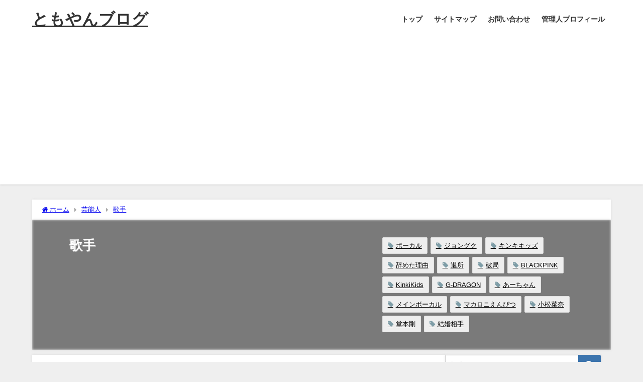

--- FILE ---
content_type: text/html; charset=UTF-8
request_url: https://tomoya-blog.com/category/entertainer/singer/page/2/
body_size: 14324
content:
<!DOCTYPE html>
<html lang="ja">
<head>
<meta charset="utf-8">
<meta http-equiv="X-UA-Compatible" content="IE=edge">
<meta name="viewport" content="width=device-width, initial-scale=1" />
<title>歌手(ページ2) | ともやんブログ</title>
<meta name="description" content="">
<link rel="canonical" href="https://tomoya-blog.com/category/entertainer/singer/">
<link rel="shortcut icon" href="">
<!--[if IE]>
		<link rel="shortcut icon" href="">
<![endif]-->
<link rel="apple-touch-icon" href="" />
<meta name='robots' content='max-image-preview, noindex' />

<!-- Google Tag Manager for WordPress by gtm4wp.com -->
<script data-cfasync="false" data-pagespeed-no-defer>
	var gtm4wp_datalayer_name = "dataLayer";
	var dataLayer = dataLayer || [];
</script>
<!-- End Google Tag Manager for WordPress by gtm4wp.com --><link rel='dns-prefetch' href='//cdnjs.cloudflare.com' />
<link rel="alternate" type="application/rss+xml" title="ともやんブログ &raquo; フィード" href="https://tomoya-blog.com/feed/" />
<link rel="alternate" type="application/rss+xml" title="ともやんブログ &raquo; コメントフィード" href="https://tomoya-blog.com/comments/feed/" />
<link rel="alternate" type="application/rss+xml" title="ともやんブログ &raquo; 歌手 カテゴリーのフィード" href="https://tomoya-blog.com/category/entertainer/singer/feed/" />
<link rel='stylesheet'  href='https://tomoya-blog.com/wp-includes/css/dist/block-library/style.min.css?ver=6.2.8&#038;theme=6.1.21'  media='all'>
<style id='global-styles-inline-css' type='text/css'>
body{--wp--preset--color--black: #000000;--wp--preset--color--cyan-bluish-gray: #abb8c3;--wp--preset--color--white: #ffffff;--wp--preset--color--pale-pink: #f78da7;--wp--preset--color--vivid-red: #cf2e2e;--wp--preset--color--luminous-vivid-orange: #ff6900;--wp--preset--color--luminous-vivid-amber: #fcb900;--wp--preset--color--light-green-cyan: #7bdcb5;--wp--preset--color--vivid-green-cyan: #00d084;--wp--preset--color--pale-cyan-blue: #8ed1fc;--wp--preset--color--vivid-cyan-blue: #0693e3;--wp--preset--color--vivid-purple: #9b51e0;--wp--preset--color--light-blue: #70b8f1;--wp--preset--color--light-red: #ff8178;--wp--preset--color--light-green: #2ac113;--wp--preset--color--light-yellow: #ffe822;--wp--preset--color--light-orange: #ffa30d;--wp--preset--color--blue: #00f;--wp--preset--color--red: #f00;--wp--preset--color--purple: #674970;--wp--preset--color--gray: #ccc;--wp--preset--gradient--vivid-cyan-blue-to-vivid-purple: linear-gradient(135deg,rgba(6,147,227,1) 0%,rgb(155,81,224) 100%);--wp--preset--gradient--light-green-cyan-to-vivid-green-cyan: linear-gradient(135deg,rgb(122,220,180) 0%,rgb(0,208,130) 100%);--wp--preset--gradient--luminous-vivid-amber-to-luminous-vivid-orange: linear-gradient(135deg,rgba(252,185,0,1) 0%,rgba(255,105,0,1) 100%);--wp--preset--gradient--luminous-vivid-orange-to-vivid-red: linear-gradient(135deg,rgba(255,105,0,1) 0%,rgb(207,46,46) 100%);--wp--preset--gradient--very-light-gray-to-cyan-bluish-gray: linear-gradient(135deg,rgb(238,238,238) 0%,rgb(169,184,195) 100%);--wp--preset--gradient--cool-to-warm-spectrum: linear-gradient(135deg,rgb(74,234,220) 0%,rgb(151,120,209) 20%,rgb(207,42,186) 40%,rgb(238,44,130) 60%,rgb(251,105,98) 80%,rgb(254,248,76) 100%);--wp--preset--gradient--blush-light-purple: linear-gradient(135deg,rgb(255,206,236) 0%,rgb(152,150,240) 100%);--wp--preset--gradient--blush-bordeaux: linear-gradient(135deg,rgb(254,205,165) 0%,rgb(254,45,45) 50%,rgb(107,0,62) 100%);--wp--preset--gradient--luminous-dusk: linear-gradient(135deg,rgb(255,203,112) 0%,rgb(199,81,192) 50%,rgb(65,88,208) 100%);--wp--preset--gradient--pale-ocean: linear-gradient(135deg,rgb(255,245,203) 0%,rgb(182,227,212) 50%,rgb(51,167,181) 100%);--wp--preset--gradient--electric-grass: linear-gradient(135deg,rgb(202,248,128) 0%,rgb(113,206,126) 100%);--wp--preset--gradient--midnight: linear-gradient(135deg,rgb(2,3,129) 0%,rgb(40,116,252) 100%);--wp--preset--duotone--dark-grayscale: url('#wp-duotone-dark-grayscale');--wp--preset--duotone--grayscale: url('#wp-duotone-grayscale');--wp--preset--duotone--purple-yellow: url('#wp-duotone-purple-yellow');--wp--preset--duotone--blue-red: url('#wp-duotone-blue-red');--wp--preset--duotone--midnight: url('#wp-duotone-midnight');--wp--preset--duotone--magenta-yellow: url('#wp-duotone-magenta-yellow');--wp--preset--duotone--purple-green: url('#wp-duotone-purple-green');--wp--preset--duotone--blue-orange: url('#wp-duotone-blue-orange');--wp--preset--font-size--small: .8em;--wp--preset--font-size--medium: 1em;--wp--preset--font-size--large: 1.2em;--wp--preset--font-size--x-large: 42px;--wp--preset--font-size--xlarge: 1.5em;--wp--preset--font-size--xxlarge: 2em;--wp--preset--spacing--20: 0.44rem;--wp--preset--spacing--30: 0.67rem;--wp--preset--spacing--40: 1rem;--wp--preset--spacing--50: 1.5rem;--wp--preset--spacing--60: 2.25rem;--wp--preset--spacing--70: 3.38rem;--wp--preset--spacing--80: 5.06rem;--wp--preset--shadow--natural: 6px 6px 9px rgba(0, 0, 0, 0.2);--wp--preset--shadow--deep: 12px 12px 50px rgba(0, 0, 0, 0.4);--wp--preset--shadow--sharp: 6px 6px 0px rgba(0, 0, 0, 0.2);--wp--preset--shadow--outlined: 6px 6px 0px -3px rgba(255, 255, 255, 1), 6px 6px rgba(0, 0, 0, 1);--wp--preset--shadow--crisp: 6px 6px 0px rgba(0, 0, 0, 1);--wp--custom--spacing--small: max(1.25rem, 5vw);--wp--custom--spacing--medium: clamp(2rem, 8vw, calc(4 * var(--wp--style--block-gap)));--wp--custom--spacing--large: clamp(4rem, 10vw, 8rem);--wp--custom--spacing--outer: var(--wp--custom--spacing--small, 1.25rem);--wp--custom--typography--font-size--huge: clamp(2.25rem, 4vw, 2.75rem);--wp--custom--typography--font-size--gigantic: clamp(2.75rem, 6vw, 3.25rem);--wp--custom--typography--font-size--colossal: clamp(3.25rem, 8vw, 6.25rem);--wp--custom--typography--line-height--tiny: 1.15;--wp--custom--typography--line-height--small: 1.2;--wp--custom--typography--line-height--medium: 1.4;--wp--custom--typography--line-height--normal: 1.6;}body { margin: 0;--wp--style--global--content-size: 769px;--wp--style--global--wide-size: 1240px; }.wp-site-blocks > .alignleft { float: left; margin-right: 2em; }.wp-site-blocks > .alignright { float: right; margin-left: 2em; }.wp-site-blocks > .aligncenter { justify-content: center; margin-left: auto; margin-right: auto; }.wp-site-blocks > * { margin-block-start: 0; margin-block-end: 0; }.wp-site-blocks > * + * { margin-block-start: 1.5em; }body { --wp--style--block-gap: 1.5em; }body .is-layout-flow > *{margin-block-start: 0;margin-block-end: 0;}body .is-layout-flow > * + *{margin-block-start: 1.5em;margin-block-end: 0;}body .is-layout-constrained > *{margin-block-start: 0;margin-block-end: 0;}body .is-layout-constrained > * + *{margin-block-start: 1.5em;margin-block-end: 0;}body .is-layout-flex{gap: 1.5em;}body .is-layout-flow > .alignleft{float: left;margin-inline-start: 0;margin-inline-end: 2em;}body .is-layout-flow > .alignright{float: right;margin-inline-start: 2em;margin-inline-end: 0;}body .is-layout-flow > .aligncenter{margin-left: auto !important;margin-right: auto !important;}body .is-layout-constrained > .alignleft{float: left;margin-inline-start: 0;margin-inline-end: 2em;}body .is-layout-constrained > .alignright{float: right;margin-inline-start: 2em;margin-inline-end: 0;}body .is-layout-constrained > .aligncenter{margin-left: auto !important;margin-right: auto !important;}body .is-layout-constrained > :where(:not(.alignleft):not(.alignright):not(.alignfull)){max-width: var(--wp--style--global--content-size);margin-left: auto !important;margin-right: auto !important;}body .is-layout-constrained > .alignwide{max-width: var(--wp--style--global--wide-size);}body .is-layout-flex{display: flex;}body .is-layout-flex{flex-wrap: wrap;align-items: center;}body .is-layout-flex > *{margin: 0;}body{padding-top: 0px;padding-right: 0px;padding-bottom: 0px;padding-left: 0px;}.wp-element-button, .wp-block-button__link{background-color: #32373c;border-width: 0;color: #fff;font-family: inherit;font-size: inherit;line-height: inherit;padding: calc(0.667em + 2px) calc(1.333em + 2px);text-decoration: none;}.has-black-color{color: var(--wp--preset--color--black) !important;}.has-cyan-bluish-gray-color{color: var(--wp--preset--color--cyan-bluish-gray) !important;}.has-white-color{color: var(--wp--preset--color--white) !important;}.has-pale-pink-color{color: var(--wp--preset--color--pale-pink) !important;}.has-vivid-red-color{color: var(--wp--preset--color--vivid-red) !important;}.has-luminous-vivid-orange-color{color: var(--wp--preset--color--luminous-vivid-orange) !important;}.has-luminous-vivid-amber-color{color: var(--wp--preset--color--luminous-vivid-amber) !important;}.has-light-green-cyan-color{color: var(--wp--preset--color--light-green-cyan) !important;}.has-vivid-green-cyan-color{color: var(--wp--preset--color--vivid-green-cyan) !important;}.has-pale-cyan-blue-color{color: var(--wp--preset--color--pale-cyan-blue) !important;}.has-vivid-cyan-blue-color{color: var(--wp--preset--color--vivid-cyan-blue) !important;}.has-vivid-purple-color{color: var(--wp--preset--color--vivid-purple) !important;}.has-light-blue-color{color: var(--wp--preset--color--light-blue) !important;}.has-light-red-color{color: var(--wp--preset--color--light-red) !important;}.has-light-green-color{color: var(--wp--preset--color--light-green) !important;}.has-light-yellow-color{color: var(--wp--preset--color--light-yellow) !important;}.has-light-orange-color{color: var(--wp--preset--color--light-orange) !important;}.has-blue-color{color: var(--wp--preset--color--blue) !important;}.has-red-color{color: var(--wp--preset--color--red) !important;}.has-purple-color{color: var(--wp--preset--color--purple) !important;}.has-gray-color{color: var(--wp--preset--color--gray) !important;}.has-black-background-color{background-color: var(--wp--preset--color--black) !important;}.has-cyan-bluish-gray-background-color{background-color: var(--wp--preset--color--cyan-bluish-gray) !important;}.has-white-background-color{background-color: var(--wp--preset--color--white) !important;}.has-pale-pink-background-color{background-color: var(--wp--preset--color--pale-pink) !important;}.has-vivid-red-background-color{background-color: var(--wp--preset--color--vivid-red) !important;}.has-luminous-vivid-orange-background-color{background-color: var(--wp--preset--color--luminous-vivid-orange) !important;}.has-luminous-vivid-amber-background-color{background-color: var(--wp--preset--color--luminous-vivid-amber) !important;}.has-light-green-cyan-background-color{background-color: var(--wp--preset--color--light-green-cyan) !important;}.has-vivid-green-cyan-background-color{background-color: var(--wp--preset--color--vivid-green-cyan) !important;}.has-pale-cyan-blue-background-color{background-color: var(--wp--preset--color--pale-cyan-blue) !important;}.has-vivid-cyan-blue-background-color{background-color: var(--wp--preset--color--vivid-cyan-blue) !important;}.has-vivid-purple-background-color{background-color: var(--wp--preset--color--vivid-purple) !important;}.has-light-blue-background-color{background-color: var(--wp--preset--color--light-blue) !important;}.has-light-red-background-color{background-color: var(--wp--preset--color--light-red) !important;}.has-light-green-background-color{background-color: var(--wp--preset--color--light-green) !important;}.has-light-yellow-background-color{background-color: var(--wp--preset--color--light-yellow) !important;}.has-light-orange-background-color{background-color: var(--wp--preset--color--light-orange) !important;}.has-blue-background-color{background-color: var(--wp--preset--color--blue) !important;}.has-red-background-color{background-color: var(--wp--preset--color--red) !important;}.has-purple-background-color{background-color: var(--wp--preset--color--purple) !important;}.has-gray-background-color{background-color: var(--wp--preset--color--gray) !important;}.has-black-border-color{border-color: var(--wp--preset--color--black) !important;}.has-cyan-bluish-gray-border-color{border-color: var(--wp--preset--color--cyan-bluish-gray) !important;}.has-white-border-color{border-color: var(--wp--preset--color--white) !important;}.has-pale-pink-border-color{border-color: var(--wp--preset--color--pale-pink) !important;}.has-vivid-red-border-color{border-color: var(--wp--preset--color--vivid-red) !important;}.has-luminous-vivid-orange-border-color{border-color: var(--wp--preset--color--luminous-vivid-orange) !important;}.has-luminous-vivid-amber-border-color{border-color: var(--wp--preset--color--luminous-vivid-amber) !important;}.has-light-green-cyan-border-color{border-color: var(--wp--preset--color--light-green-cyan) !important;}.has-vivid-green-cyan-border-color{border-color: var(--wp--preset--color--vivid-green-cyan) !important;}.has-pale-cyan-blue-border-color{border-color: var(--wp--preset--color--pale-cyan-blue) !important;}.has-vivid-cyan-blue-border-color{border-color: var(--wp--preset--color--vivid-cyan-blue) !important;}.has-vivid-purple-border-color{border-color: var(--wp--preset--color--vivid-purple) !important;}.has-light-blue-border-color{border-color: var(--wp--preset--color--light-blue) !important;}.has-light-red-border-color{border-color: var(--wp--preset--color--light-red) !important;}.has-light-green-border-color{border-color: var(--wp--preset--color--light-green) !important;}.has-light-yellow-border-color{border-color: var(--wp--preset--color--light-yellow) !important;}.has-light-orange-border-color{border-color: var(--wp--preset--color--light-orange) !important;}.has-blue-border-color{border-color: var(--wp--preset--color--blue) !important;}.has-red-border-color{border-color: var(--wp--preset--color--red) !important;}.has-purple-border-color{border-color: var(--wp--preset--color--purple) !important;}.has-gray-border-color{border-color: var(--wp--preset--color--gray) !important;}.has-vivid-cyan-blue-to-vivid-purple-gradient-background{background: var(--wp--preset--gradient--vivid-cyan-blue-to-vivid-purple) !important;}.has-light-green-cyan-to-vivid-green-cyan-gradient-background{background: var(--wp--preset--gradient--light-green-cyan-to-vivid-green-cyan) !important;}.has-luminous-vivid-amber-to-luminous-vivid-orange-gradient-background{background: var(--wp--preset--gradient--luminous-vivid-amber-to-luminous-vivid-orange) !important;}.has-luminous-vivid-orange-to-vivid-red-gradient-background{background: var(--wp--preset--gradient--luminous-vivid-orange-to-vivid-red) !important;}.has-very-light-gray-to-cyan-bluish-gray-gradient-background{background: var(--wp--preset--gradient--very-light-gray-to-cyan-bluish-gray) !important;}.has-cool-to-warm-spectrum-gradient-background{background: var(--wp--preset--gradient--cool-to-warm-spectrum) !important;}.has-blush-light-purple-gradient-background{background: var(--wp--preset--gradient--blush-light-purple) !important;}.has-blush-bordeaux-gradient-background{background: var(--wp--preset--gradient--blush-bordeaux) !important;}.has-luminous-dusk-gradient-background{background: var(--wp--preset--gradient--luminous-dusk) !important;}.has-pale-ocean-gradient-background{background: var(--wp--preset--gradient--pale-ocean) !important;}.has-electric-grass-gradient-background{background: var(--wp--preset--gradient--electric-grass) !important;}.has-midnight-gradient-background{background: var(--wp--preset--gradient--midnight) !important;}.has-small-font-size{font-size: var(--wp--preset--font-size--small) !important;}.has-medium-font-size{font-size: var(--wp--preset--font-size--medium) !important;}.has-large-font-size{font-size: var(--wp--preset--font-size--large) !important;}.has-x-large-font-size{font-size: var(--wp--preset--font-size--x-large) !important;}.has-xlarge-font-size{font-size: var(--wp--preset--font-size--xlarge) !important;}.has-xxlarge-font-size{font-size: var(--wp--preset--font-size--xxlarge) !important;}
.wp-block-navigation a:where(:not(.wp-element-button)){color: inherit;}
.wp-block-pullquote{font-size: 1.5em;line-height: 1.6;}
.wp-block-group.is-layout-flow > *{margin-block-start: 0;margin-block-end: 0;}.wp-block-group.is-layout-flow > * + *{margin-block-start: 0;margin-block-end: 0;}.wp-block-group.is-layout-constrained > *{margin-block-start: 0;margin-block-end: 0;}.wp-block-group.is-layout-constrained > * + *{margin-block-start: 0;margin-block-end: 0;}.wp-block-group.is-layout-flex{gap: 0;}
</style>
<link rel='stylesheet'  href='https://tomoya-blog.com/wp-content/plugins/contact-form-7/includes/css/styles.css?ver=5.8.7&#038;theme=6.1.21'  media='all'>
<link rel='stylesheet'  href='https://tomoya-blog.com/wp-content/plugins/wp-content-copy-protection/assets/css/style.min.css?ver=1690452621&#038;theme=6.1.21'  media='all'>
<link rel='stylesheet'  href='https://tomoya-blog.com/wp-content/plugins/easy-table-of-contents/assets/css/screen.min.css?ver=2.0.80&#038;theme=6.1.21'  media='all'>
<style id='ez-toc-inline-css' type='text/css'>
div#ez-toc-container .ez-toc-title {font-size: 120%;}div#ez-toc-container .ez-toc-title {font-weight: 500;}div#ez-toc-container ul li , div#ez-toc-container ul li a {font-size: 95%;}div#ez-toc-container ul li , div#ez-toc-container ul li a {font-weight: 500;}div#ez-toc-container nav ul ul li {font-size: 90%;}.ez-toc-box-title {font-weight: bold; margin-bottom: 10px; text-align: center; text-transform: uppercase; letter-spacing: 1px; color: #666; padding-bottom: 5px;position:absolute;top:-4%;left:5%;background-color: inherit;transition: top 0.3s ease;}.ez-toc-box-title.toc-closed {top:-25%;}
.ez-toc-container-direction {direction: ltr;}.ez-toc-counter ul{counter-reset: item ;}.ez-toc-counter nav ul li a::before {content: counters(item, '.', decimal) '. ';display: inline-block;counter-increment: item;flex-grow: 0;flex-shrink: 0;margin-right: .2em; float: left; }.ez-toc-widget-direction {direction: ltr;}.ez-toc-widget-container ul{counter-reset: item ;}.ez-toc-widget-container nav ul li a::before {content: counters(item, '.', decimal) '. ';display: inline-block;counter-increment: item;flex-grow: 0;flex-shrink: 0;margin-right: .2em; float: left; }
</style>
<link rel='stylesheet'  href='https://tomoya-blog.com/wp-content/themes/diver/css/style.min.css?ver=6.2.8&#038;theme=6.1.21'  media='all'>
<link rel='stylesheet'  href='https://tomoya-blog.com/wp-content/themes/diver_child/style.css?theme=6.1.21'  media='all'>
<script src='https://tomoya-blog.com/wp-includes/js/jquery/jquery.min.js?ver=3.6.4&#038;theme=6.1.21' id='jquery-core-js'></script>
<script src='https://tomoya-blog.com/wp-includes/js/jquery/jquery-migrate.min.js?ver=3.4.0&#038;theme=6.1.21' id='jquery-migrate-js'></script>
<link rel="https://api.w.org/" href="https://tomoya-blog.com/wp-json/" /><link rel="alternate" type="application/json" href="https://tomoya-blog.com/wp-json/wp/v2/categories/272" /><link rel="EditURI" type="application/rsd+xml" title="RSD" href="https://tomoya-blog.com/xmlrpc.php?rsd" />
<link rel="wlwmanifest" type="application/wlwmanifest+xml" href="https://tomoya-blog.com/wp-includes/wlwmanifest.xml" />
<meta name="generator" content="WordPress 6.2.8" />

<!-- Google Tag Manager for WordPress by gtm4wp.com -->
<!-- GTM Container placement set to automatic -->
<script data-cfasync="false" data-pagespeed-no-defer>
	var dataLayer_content = {"pagePostType":"post","pagePostType2":"category-post","pageCategory":["singer"]};
	dataLayer.push( dataLayer_content );
</script>
<script data-cfasync="false" data-pagespeed-no-defer>
(function(w,d,s,l,i){w[l]=w[l]||[];w[l].push({'gtm.start':
new Date().getTime(),event:'gtm.js'});var f=d.getElementsByTagName(s)[0],
j=d.createElement(s),dl=l!='dataLayer'?'&l='+l:'';j.async=true;j.src=
'//www.googletagmanager.com/gtm.js?id='+i+dl;f.parentNode.insertBefore(j,f);
})(window,document,'script','dataLayer','GTM-5LVD46X8');
</script>
<!-- End Google Tag Manager for WordPress by gtm4wp.com -->      <script>
      (function(i,s,o,g,r,a,m){i['GoogleAnalyticsObject']=r;i[r]=i[r]||function(){(i[r].q=i[r].q||[]).push(arguments)},i[r].l=1*new Date();a=s.createElement(o),m=s.getElementsByTagName(o)[0];a.async=1;a.src=g;m.parentNode.insertBefore(a,m)})(window,document,'script','//www.google-analytics.com/analytics.js','ga');ga('create',"UA-186424030-1",'auto');ga('send','pageview');</script>
      <script async src="https://pagead2.googlesyndication.com/pagead/js/adsbygoogle.js?client=ca-pub-1273057705289497"
     crossorigin="anonymous"></script><script type="application/ld+json" class="json-ld">[]</script>
<link rel="prev" href="https://tomoya-blog.com/category/entertainer/singer/" />
<link rel="next" href="https://tomoya-blog.com/category/entertainer/singer/page/3/" />
<style>body{background-image:url('');}</style> <style> #onlynav ul ul,#nav_fixed #nav ul ul,.header-logo #nav ul ul {visibility:hidden;opacity:0;transition:.2s ease-in-out;transform:translateY(10px);}#onlynav ul ul ul,#nav_fixed #nav ul ul ul,.header-logo #nav ul ul ul {transform:translateX(-20px) translateY(0);}#onlynav ul li:hover > ul,#nav_fixed #nav ul li:hover > ul,.header-logo #nav ul li:hover > ul{visibility:visible;opacity:1;transform:translateY(0);}#onlynav ul ul li:hover > ul,#nav_fixed #nav ul ul li:hover > ul,.header-logo #nav ul ul li:hover > ul{transform:translateX(0) translateY(0);}</style><style>body{background-color:#efefef;color:#333;}.header-wrap,#header ul.sub-menu, #header ul.children,#scrollnav,.description_sp{background:#fff;color:#333}.header-wrap a,#scrollnav a,div.logo_title{color:#333;}.drawer-nav-btn span{background-color:#333;}.drawer-nav-btn:before,.drawer-nav-btn:after {border-color:#333;}#scrollnav ul li a {background:#f3f3f3;color:#333;}.header-wrap,#header ul.sub-menu, #header ul.children,#scrollnav,.description_sp,.post-box-contents,#main-wrap #pickup_posts_container img,.hentry, #single-main .post-sub,.navigation,.single_thumbnail,.in_loop,#breadcrumb,.pickup-cat-list,.maintop-widget, .mainbottom-widget,#share_plz,.sticky-post-box,.catpage_content_wrap,.cat-post-main,#sidebar .widget,#onlynav,#onlynav ul ul,#bigfooter,#footer,#nav_fixed.fixed, #nav_fixed #nav ul ul,.header_small_menu,.content,#footer_sticky_menu,.footermenu_col,a.page-numbers,#scrollnav{background:#fff;color:#333;}#onlynav ul li a{color:#333;}.pagination .current {background:#abccdc;color:#fff;}</style><style>@media screen and (min-width:1201px){#main-wrap,.header-wrap .header-logo,.header_small_content,.bigfooter_wrap,.footer_content,.container_top_widget,.container_bottom_widget{width:90%;}}@media screen and (max-width:1200px){ #main-wrap,.header-wrap .header-logo, .header_small_content, .bigfooter_wrap,.footer_content, .container_top_widget, .container_bottom_widget{width:96%;}}@media screen and (max-width:768px){#main-wrap,.header-wrap .header-logo,.header_small_content,.bigfooter_wrap,.footer_content,.container_top_widget,.container_bottom_widget{width:100%;}}@media screen and (min-width:960px){#sidebar {width:310px;}}#pickup_posts_container li > a,.post-box-thumbnail__wrap::before{padding-top:75%;}</style><style type="text/css" id="diver-custom-heading-css">.content h2:where(:not([class])),:where(.is-editor-blocks) :where(.content) h2:not(.sc_heading){color:#fff;background-color:#607d8b;border-radius:5px;}.content h3:where(:not([class])),:where(.is-editor-blocks) :where(.content) h3:not(.sc_heading){color:#000;background-color:#000;border-bottom:2px solid #000;background:transparent;padding-left:0px;padding-right:0px;}.content h4:where(:not([class])),:where(.is-editor-blocks) :where(.content) h4:not(.sc_heading){color:#000;background-color:#000;background:transparent;display:flex;align-items:center;padding:0px;}.content h4:where(:not([class])):before,:where(.is-editor-blocks) :where(.content) h4:not(.sc_heading):before{content:"";width:.6em;height:.6em;margin-right:.6em;background-color:#000;transform:rotate(45deg);}.content h5:where(:not([class])),:where(.is-editor-blocks) :where(.content) h5:not(.sc_heading){color:#000;}</style>
<div align="center">
	<noscript>
		<div style="position:fixed; top:0px; left:0px; z-index:3000; height:100%; width:100%; background-color:#FFFFFF">
			<br/><br/>
			<div style="font-family: Tahoma; font-size: 14px; background-color:#FFFFCC; border: 1pt solid Black; padding: 10pt;">
				Sorry, you have Javascript Disabled! To see this page as it is meant to appear, please enable your Javascript!
			</div>
		</div>
	</noscript>
</div>

<script src="https://www.youtube.com/iframe_api"></script>

</head>
<body itemscope="itemscope" itemtype="http://schema.org/WebPage" class="archive paged category category-singer category-272 wp-embed-responsive paged-2 category-paged-2  l-sidebar-right">

<div id="container">
<!-- header -->
	<!-- lpページでは表示しない -->
	<div id="header" class="clearfix">
					<header class="header-wrap" role="banner" itemscope="itemscope" itemtype="http://schema.org/WPHeader">
		
			<div class="header-logo clearfix">
				

				<!-- /Navigation -->

								<div id="logo">
										<a href="https://tomoya-blog.com/">
													<div class="logo_title">ともやんブログ</div>
											</a>
				</div>
									<nav id="nav" role="navigation" itemscope="itemscope" itemtype="http://scheme.org/SiteNavigationElement">
						<div class="menu-%e3%83%98%e3%83%83%e3%83%80%e3%83%bc%e3%83%a1%e3%83%8b%e3%83%a5%e3%83%bc-container"><ul id="mainnavul" class="menu"><li id="menu-item-23" class="menu-item menu-item-type-custom menu-item-object-custom menu-item-home menu-item-23"><a href="http://tomoya-blog.com/">トップ</a></li>
<li id="menu-item-25" class="menu-item menu-item-type-post_type menu-item-object-page menu-item-25"><a href="https://tomoya-blog.com/%e3%82%b5%e3%82%a4%e3%83%88%e3%83%9e%e3%83%83%e3%83%97/">サイトマップ</a></li>
<li id="menu-item-24" class="menu-item menu-item-type-post_type menu-item-object-page menu-item-24"><a href="https://tomoya-blog.com/mail-form/">お問い合わせ</a></li>
<li id="menu-item-67" class="menu-item menu-item-type-post_type menu-item-object-page menu-item-67"><a href="https://tomoya-blog.com/profile/">管理人プロフィール</a></li>
</ul></div>					</nav>
							</div>
		</header>
		<nav id="scrollnav" role="navigation" itemscope="itemscope" itemtype="http://scheme.org/SiteNavigationElement">
			<div class="menu-%e3%83%98%e3%83%83%e3%83%80%e3%83%bc%e3%83%a1%e3%83%8b%e3%83%a5%e3%83%bc-container"><ul id="scroll-menu"><li class="menu-item menu-item-type-custom menu-item-object-custom menu-item-home menu-item-23"><a href="http://tomoya-blog.com/">トップ</a></li>
<li class="menu-item menu-item-type-post_type menu-item-object-page menu-item-25"><a href="https://tomoya-blog.com/%e3%82%b5%e3%82%a4%e3%83%88%e3%83%9e%e3%83%83%e3%83%97/">サイトマップ</a></li>
<li class="menu-item menu-item-type-post_type menu-item-object-page menu-item-24"><a href="https://tomoya-blog.com/mail-form/">お問い合わせ</a></li>
<li class="menu-item menu-item-type-post_type menu-item-object-page menu-item-67"><a href="https://tomoya-blog.com/profile/">管理人プロフィール</a></li>
</ul></div>		</nav>
									</div>
	<div class="d_sp">
		</div>
	
	<div id="main-wrap">
	<div id="breadcrumb"><ul itemscope itemtype="http://schema.org/BreadcrumbList"><li itemprop="itemListElement" itemscope itemtype="http://schema.org/ListItem"><a href="https://tomoya-blog.com/" itemprop="item"><span itemprop="name"><i class="fa fa-home" aria-hidden="true"></i> ホーム</span></a><meta itemprop="position" content="1" /></li><li itemprop="itemListElement" itemscope itemtype="http://schema.org/ListItem"><a href="https://tomoya-blog.com/category/entertainer/" itemprop="item"><span itemprop="name">芸能人</span></a><meta itemprop="position" content="2" /></li><li itemprop="itemListElement" itemscope itemtype="http://schema.org/ListItem"><a href="https://tomoya-blog.com/category/entertainer/singer/" itemprop="item"><span itemprop="name">歌手</span></a><meta itemprop="position" content="3" /></li></ul></div>	

    <div class="catpage_content_wrap" style="color:#fff;">
    <div class="cover lazyload" data-bg="" style="background-color: #999;"></div>
        <div class="innner clearfix">
            <div class="catpage_inner_content">
                <h1 class="catpage_title">歌手</h1>
                                              </div>
                            <div class="catpage_tag">
                    <a href="https://tomoya-blog.com/tag/%e3%83%9c%e3%83%bc%e3%82%ab%e3%83%ab/" class="tag-cloud-link tag-link-539 tag-link-position-1" style="font-size: 10pt;">ボーカル</a>
<a href="https://tomoya-blog.com/tag/%e3%82%b8%e3%83%a7%e3%83%b3%e3%82%b0%e3%82%af/" class="tag-cloud-link tag-link-347 tag-link-position-2" style="font-size: 10pt;">ジョングク</a>
<a href="https://tomoya-blog.com/tag/%e3%82%ad%e3%83%b3%e3%82%ad%e3%82%ad%e3%83%83%e3%82%ba/" class="tag-cloud-link tag-link-337 tag-link-position-3" style="font-size: 10pt;">キンキキッズ</a>
<a href="https://tomoya-blog.com/tag/%e8%be%9e%e3%82%81%e3%81%9f%e7%90%86%e7%94%b1/" class="tag-cloud-link tag-link-130 tag-link-position-4" style="font-size: 10pt;">辞めた理由</a>
<a href="https://tomoya-blog.com/tag/%e9%80%80%e6%89%80/" class="tag-cloud-link tag-link-339 tag-link-position-5" style="font-size: 10pt;">退所</a>
<a href="https://tomoya-blog.com/tag/%e7%a0%b4%e5%b1%80/" class="tag-cloud-link tag-link-330 tag-link-position-6" style="font-size: 10pt;">破局</a>
<a href="https://tomoya-blog.com/tag/blackpink/" class="tag-cloud-link tag-link-385 tag-link-position-7" style="font-size: 10pt;">BLACKPINK</a>
<a href="https://tomoya-blog.com/tag/kinkikids/" class="tag-cloud-link tag-link-341 tag-link-position-8" style="font-size: 10pt;">KinkiKids</a>
<a href="https://tomoya-blog.com/tag/g-dragon/" class="tag-cloud-link tag-link-380 tag-link-position-9" style="font-size: 10pt;">G-DRAGON</a>
<a href="https://tomoya-blog.com/tag/%e3%81%82%e3%83%bc%e3%81%a1%e3%82%83%e3%82%93/" class="tag-cloud-link tag-link-575 tag-link-position-10" style="font-size: 10pt;">あーちゃん</a>
<a href="https://tomoya-blog.com/tag/%e3%83%a1%e3%82%a4%e3%83%b3%e3%83%9c%e3%83%bc%e3%82%ab%e3%83%ab/" class="tag-cloud-link tag-link-105 tag-link-position-11" style="font-size: 10pt;">メインボーカル</a>
<a href="https://tomoya-blog.com/tag/%e3%83%9e%e3%82%ab%e3%83%ad%e3%83%8b%e3%81%88%e3%82%93%e3%81%b4%e3%81%a4/" class="tag-cloud-link tag-link-537 tag-link-position-12" style="font-size: 10pt;">マカロニえんぴつ</a>
<a href="https://tomoya-blog.com/tag/%e5%b0%8f%e6%9d%be%e8%8f%9c%e5%a5%88/" class="tag-cloud-link tag-link-322 tag-link-position-13" style="font-size: 10pt;">小松菜奈</a>
<a href="https://tomoya-blog.com/tag/%e5%a0%82%e6%9c%ac%e5%89%9b/" class="tag-cloud-link tag-link-336 tag-link-position-14" style="font-size: 10pt;">堂本剛</a>
<a href="https://tomoya-blog.com/tag/%e7%b5%90%e5%a9%9a%e7%9b%b8%e6%89%8b/" class="tag-cloud-link tag-link-305 tag-link-position-15" style="font-size: 10pt;">結婚相手</a>                </div>
                    </div>
    </div>

	<div class="l-main-container">
		<!-- main -->
		<main id="main" style="margin-right:-330px;padding-right:330px;" role="main">
						<div class="wrap-post-title">歌手の記事一覧</div>

			<section class="wrap-post-box">
					<article class="post-box post-1" role="article">
				<div class="post-box-contents clearfix" data-href="https://tomoya-blog.com/entertainer/singer/659/">
				<figure class="post_thumbnail post-box-thumbnail">
												<div class="post_thumbnail_wrap post-box-thumbnail__wrap">
								<img src="[data-uri]" width="400" height="300" alt="G-DRAGONとJENNIEの熱愛で〇〇がやばすぎる!小松菜奈との破局もまとめ!" loading="lazy" data-src="https://tomoya-blog.com/wp-content/uploads/2021/02/G-DRAGONとJENNIEの熱愛で〇〇がやばすぎる小松菜奈との破局もまとめ.jpg" class="lazyload">
														</div>
										</figure>
					<section class="post-meta-all">
											<div class="post-cat" style="background:"><a href="https://tomoya-blog.com/category/entertainer/singer/" rel="category tag">歌手</a></div>
												<div class="post-tag"><a href="https://tomoya-blog.com/tag/gd/" rel="tag">GD</a><a href="https://tomoya-blog.com/tag/bigbang/" rel="tag">BIGBANG</a><a href="https://tomoya-blog.com/tag/blackpink/" rel="tag">BLACKPINK</a><a href="https://tomoya-blog.com/tag/yg/" rel="tag">YG</a></div>						<div class="post-title">
								<a href="https://tomoya-blog.com/entertainer/singer/659/" title="G-DRAGONとJENNIEの熱愛で〇〇がやばすぎる!小松菜奈との破局もまとめ!" rel="bookmark">G-DRAGONとJENNIEの熱愛で〇〇がやばすぎる!小松菜奈との破局もまとめ!</a>
						</div>
													<time class="post-date" datetime="2026-01-20">
							2026年1月20日	
							</time>
												<div class="post-substr">
															 どーも!ともやんです。 ついに噂されていたG-DRAGONとJENNIEが熱愛!と話題ですね。 くわしく調べてまとめてみました。    ビックカップルが誕生! いつから付き合ってるの? 馴れ初めは?  そのあたり紹介します! 是非最後までご覧ください。   G-DRAGONとJENNIEのプロフィールと経歴①  まず...													</div>
											</section>
				</div>
			</article>
												<article class="post-box post-2" role="article">
				<div class="post-box-contents clearfix" data-href="https://tomoya-blog.com/entertainer/singer/561/">
				<figure class="post_thumbnail post-box-thumbnail">
												<div class="post_thumbnail_wrap post-box-thumbnail__wrap">
								<img src="[data-uri]" width="400" height="300" alt="堂本剛の退社が噂される理由は?ジャニーズ退所が止まない原因も暴露!" loading="lazy" data-src="https://tomoya-blog.com/wp-content/uploads/2021/02/堂本剛の退社が噂される理由はジャニーズ退所が止まない原因も暴露.jpg" class="lazyload">
														</div>
										</figure>
					<section class="post-meta-all">
											<div class="post-cat" style="background:"><a href="https://tomoya-blog.com/category/entertainer/singer/" rel="category tag">歌手</a></div>
												<div class="post-tag"><a href="https://tomoya-blog.com/tag/kinkikids/" rel="tag">KinkiKids</a><a href="https://tomoya-blog.com/tag/%e9%80%80%e7%a4%be/" rel="tag">退社</a><a href="https://tomoya-blog.com/tag/%e3%82%b8%e3%83%a3%e3%83%8b%e3%83%bc%e3%82%ba/" rel="tag">ジャニーズ</a><a href="https://tomoya-blog.com/tag/%e5%a0%82%e6%9c%ac%e5%89%9b/" rel="tag">堂本剛</a></div>						<div class="post-title">
								<a href="https://tomoya-blog.com/entertainer/singer/561/" title="堂本剛の退社が噂される理由は?ジャニーズ退所が止まない原因も暴露!" rel="bookmark">堂本剛の退社が噂される理由は?ジャニーズ退所が止まない原因も暴露!</a>
						</div>
													<time class="post-date" datetime="2026-01-20">
							2026年1月20日	
							</time>
												<div class="post-substr">
															 どーも!ともやんです。 最近、堂本剛さんが退所する噂が話題なので、くわしく調べてまとめてみました。    堂本剛は退所するのか? その原因や理由は? 続々とジャニーズ退所するけど何か原因が?  そのあたり紹介していきます！ 是非最後までご覧ください。   堂本剛のプロフィール  まずは堂本剛さんについて簡単におさらい...													</div>
											</section>
				</div>
			</article>
												<article class="post-box post-3" role="article">
				<div class="post-box-contents clearfix" data-href="https://tomoya-blog.com/entertainer/singer/369/">
				<figure class="post_thumbnail post-box-thumbnail">
												<div class="post_thumbnail_wrap post-box-thumbnail__wrap">
								<img src="[data-uri]" width="400" height="300" alt="原因は自分にある。『恋とオオカミには騙されない』の出演者は誰？" loading="lazy" data-src="https://tomoya-blog.com/wp-content/uploads/2021/01/原因は自分にある。『恋とオオカミには騙されない』の出演者は誰？.jpg" class="lazyload">
														</div>
										</figure>
					<section class="post-meta-all">
											<div class="post-cat" style="background:"><a href="https://tomoya-blog.com/category/entertainer/singer/" rel="category tag">歌手</a></div>
												<div class="post-tag"><a href="https://tomoya-blog.com/tag/%e5%8e%9f%e5%9b%a0%e3%81%af%e8%87%aa%e5%88%86%e3%81%ab%e3%81%82%e3%82%8b%e3%80%82/" rel="tag">原因は自分にある。</a><a href="https://tomoya-blog.com/tag/%e3%81%92%e3%82%93%e3%81%98%e3%81%b6/" rel="tag">げんじぶ</a><a href="https://tomoya-blog.com/tag/%e3%82%b2%e3%83%b3%e3%82%b8%e3%83%96/" rel="tag">ゲンジブ</a><a href="https://tomoya-blog.com/tag/%e6%81%8b%e3%81%a8%e3%82%aa%e3%82%aa%e3%82%ab%e3%83%9f%e3%81%ab%e3%81%af%e9%a8%99%e3%81%95%e3%82%8c%e3%81%aa%e3%81%84/" rel="tag">恋とオオカミには騙されない</a></div>						<div class="post-title">
								<a href="https://tomoya-blog.com/entertainer/singer/369/" title="原因は自分にある。『恋とオオカミには騙されない』の出演者は誰？" rel="bookmark">原因は自分にある。『恋とオオカミには騙されない』の出演者は誰？</a>
						</div>
													<time class="post-date" datetime="2026-01-20">
							2026年1月20日	
							</time>
												<div class="post-substr">
															 どーも!ともやんです。 次世代7人組ダンス＆ボーカルグループ「原因は自分にある。」が最近話題になっています！ くわしく調べてまとめてみました。     【原因は自分にある。】って不思議な名前！ どんなグループ？ メンバーが知りたい！ 「恋とオオカミには騙されない」ってどんな番組？ どのくらい人気なの？ 原因は自分にあ...													</div>
											</section>
				</div>
			</article>
												<article class="post-box post-4" role="article">
				<div class="post-box-contents clearfix" data-href="https://tomoya-blog.com/entertainer/singer/232/">
				<figure class="post_thumbnail post-box-thumbnail">
												<div class="post_thumbnail_wrap post-box-thumbnail__wrap">
								<img src="[data-uri]" width="400" height="300" alt="7ORDERは全員元ジャニーズ!やめた理由は?メンバーや所属事務所も紹介！" loading="lazy" data-src="https://tomoya-blog.com/wp-content/uploads/2021/01/5fb7af60e17a508abebc26b28fc0341d.jpg" class="lazyload">
														</div>
										</figure>
					<section class="post-meta-all">
											<div class="post-cat" style="background:"><a href="https://tomoya-blog.com/category/entertainer/singer/" rel="category tag">歌手</a></div>
												<div class="post-tag"><a href="https://tomoya-blog.com/tag/%e3%82%b8%e3%83%a3%e3%83%8b%e3%83%bc%e3%82%ba/" rel="tag">ジャニーズ</a><a href="https://tomoya-blog.com/tag/7order/" rel="tag">7order</a><a href="https://tomoya-blog.com/tag/%e8%be%9e%e3%82%81%e3%81%9f%e7%90%86%e7%94%b1/" rel="tag">辞めた理由</a><a href="https://tomoya-blog.com/tag/%e3%82%84%e3%82%81%e3%81%9f%e7%90%86%e7%94%b1/" rel="tag">やめた理由</a></div>						<div class="post-title">
								<a href="https://tomoya-blog.com/entertainer/singer/232/" title="7ORDERは全員元ジャニーズ!やめた理由は?メンバーや所属事務所も紹介！" rel="bookmark">7ORDERは全員元ジャニーズ!やめた理由は?メンバーや所属事務所も紹介！</a>
						</div>
													<time class="post-date" datetime="2026-01-20">
							2026年1月20日	
							</time>
												<div class="post-substr">
															どーも!ともやんです。 最近「７ORDER」が話題なので、くわしく調べてまとめてみました。   メンバー7人全員が元ジャニーズということで注目が集まっていますね！ そこで今回は、  7ORDERってどんなグループ？ メンバーのことが知りたい！ なぜジャニーズを辞めたの？  今はどこの事務所にいるの？   そんな疑問にお...													</div>
											</section>
				</div>
			</article>
												<article class="post-box post-5" role="article">
				<div class="post-box-contents clearfix" data-href="https://tomoya-blog.com/entertainer/singer/204/">
				<figure class="post_thumbnail post-box-thumbnail">
												<div class="post_thumbnail_wrap post-box-thumbnail__wrap">
								<img src="[data-uri]" width="400" height="300" alt="アイナジエンド、BiSHでの歌唱力がエグい！YouTubeのコメントまとめ！" loading="lazy" data-src="https://tomoya-blog.com/wp-content/uploads/2021/01/DSC6905-620x413-1.jpg" class="lazyload">
														</div>
										</figure>
					<section class="post-meta-all">
											<div class="post-cat" style="background:"><a href="https://tomoya-blog.com/category/entertainer/singer/" rel="category tag">歌手</a></div>
												<div class="post-tag"><a href="https://tomoya-blog.com/tag/%e3%82%a2%e3%83%8e%e3%83%8b%e3%83%9e%e3%82%b9/" rel="tag">アノニマス</a><a href="https://tomoya-blog.com/tag/%e3%83%89%e3%83%a9%e3%83%9e%e4%b8%bb%e9%a1%8c%e6%ad%8c/" rel="tag">ドラマ主題歌</a><a href="https://tomoya-blog.com/tag/%e4%b8%bb%e9%a1%8c%e6%ad%8c/" rel="tag">主題歌</a><a href="https://tomoya-blog.com/tag/%e6%ad%bb%e3%81%ab%e3%81%9f%e3%81%84%e5%a4%9c%e3%81%ab%e9%99%90%e3%81%a3%e3%81%a6/" rel="tag">死にたい夜に限って</a></div>						<div class="post-title">
								<a href="https://tomoya-blog.com/entertainer/singer/204/" title="アイナジエンド、BiSHでの歌唱力がエグい！YouTubeのコメントまとめ！" rel="bookmark">アイナジエンド、BiSHでの歌唱力がエグい！YouTubeのコメントまとめ！</a>
						</div>
													<time class="post-date" datetime="2026-01-20">
							2026年1月20日	
							</time>
												<div class="post-substr">
															どーも!ともやんです。 BiSHのアイナジエンドさんがついに、ドラマのOP曲を歌います! アイナジエンドさんの歌唱力がどのくらい評判なのか、 くわしく調べてまとめてみました。   こんなこと思いませんか? アイナジエンドってどんな人? どのくらいすごいの? 癖になる歌声って聞いたけどみんなはどう思ってる?  アイナジエ...													</div>
											</section>
				</div>
			</article>
												<article class="post-box post-6" role="article">
				<div class="post-box-contents clearfix" data-href="https://tomoya-blog.com/entertainer/singer/5268/">
				<figure class="post_thumbnail post-box-thumbnail">
												<div class="post_thumbnail_wrap post-box-thumbnail__wrap">
								<img src="[data-uri]" width="400" height="300" alt="近藤晃央と松井玲奈の出会いや馴れ初めは？交際はいつから？" loading="lazy" data-src="https://tomoya-blog.com/wp-content/uploads/2023/05/近藤晃央と松井玲奈の出会いや馴れ初めは？交際はいつから？3.jpg" class="lazyload">
														</div>
										</figure>
					<section class="post-meta-all">
											<div class="post-cat" style="background:"><a href="https://tomoya-blog.com/category/entertainer/singer/" rel="category tag">歌手</a></div>
																		<div class="post-title">
								<a href="https://tomoya-blog.com/entertainer/singer/5268/" title="近藤晃央と松井玲奈の出会いや馴れ初めは？交際はいつから？" rel="bookmark">近藤晃央と松井玲奈の出会いや馴れ初めは？交際はいつから？</a>
						</div>
													<time class="post-date" datetime="2026-01-19">
							2026年1月19日	
							</time>
												<div class="post-substr">
															 近藤晃央さんが結婚したと話題なので、くわしく調べてまとめてみました。   近藤晃央と松井玲奈の出会いは？ 馴れ初めは? いつから交際してた?  そのあたり紹介していきます！ 是非最後までご覧ください。   近藤晃央のプロフィールを紹介!  まずは、近藤晃央さんのプロフィールについておさらいしましょう！ 近藤晃央のプロ...													</div>
											</section>
				</div>
			</article>
												<article class="post-box post-7" role="article">
				<div class="post-box-contents clearfix" data-href="https://tomoya-blog.com/entertainer/singer/5151/">
				<figure class="post_thumbnail post-box-thumbnail">
												<div class="post_thumbnail_wrap post-box-thumbnail__wrap">
								<img src="[data-uri]" width="400" height="300" alt="大原櫻子は結婚してる？歴代彼氏や好きなタイプもまとめ！" loading="lazy" data-src="https://tomoya-blog.com/wp-content/uploads/2023/02/大原櫻子は結婚してる？歴代彼氏や好きなタイプもまとめ！.jpg" class="lazyload">
														</div>
										</figure>
					<section class="post-meta-all">
											<div class="post-cat" style="background:"><a href="https://tomoya-blog.com/category/entertainer/singer/" rel="category tag">歌手</a></div>
																		<div class="post-title">
								<a href="https://tomoya-blog.com/entertainer/singer/5151/" title="大原櫻子は結婚してる？歴代彼氏や好きなタイプもまとめ！" rel="bookmark">大原櫻子は結婚してる？歴代彼氏や好きなタイプもまとめ！</a>
						</div>
													<time class="post-date" datetime="2026-01-19">
							2026年1月19日	
							</time>
												<div class="post-substr">
															 大原櫻子さんが話題なので、くわしく調べてまとめてみました。   大原櫻子は結婚してる？ 元カレは誰? 好きなタイプは?  そのあたり紹介していきます！ 是非最後までご覧ください。   大原櫻子のプロフィールを紹介!  まずは、大原櫻子さんのプロフィールについておさらいしましょう！ 大原櫻子のプロフィール 生年月日 1...													</div>
											</section>
				</div>
			</article>
												<article class="post-box post-8" role="article">
				<div class="post-box-contents clearfix" data-href="https://tomoya-blog.com/entertainer/singer/5043/">
				<figure class="post_thumbnail post-box-thumbnail">
												<div class="post_thumbnail_wrap post-box-thumbnail__wrap">
								<img src="[data-uri]" width="400" height="300" alt="新浜レオンの出身高校や大学はどこ？学生エピソードもまとめ！" loading="lazy" data-src="https://tomoya-blog.com/wp-content/uploads/2023/01/新浜レオンの出身高校や大学はどこ？学生エピソードもまとめ！2.jpg" class="lazyload">
														</div>
										</figure>
					<section class="post-meta-all">
											<div class="post-cat" style="background:"><a href="https://tomoya-blog.com/category/entertainer/singer/" rel="category tag">歌手</a></div>
																		<div class="post-title">
								<a href="https://tomoya-blog.com/entertainer/singer/5043/" title="新浜レオンの出身高校や大学はどこ？学生エピソードもまとめ！" rel="bookmark">新浜レオンの出身高校や大学はどこ？学生エピソードもまとめ！</a>
						</div>
													<time class="post-date" datetime="2026-01-19">
							2026年1月19日	
							</time>
												<div class="post-substr">
															 新浜レオンさんが話題なので、くわしく調べてまとめてみました。   新浜レオンの出身高校はどこ？ 大学は? エピソードは?  そのあたり紹介していきます！ 是非最後までご覧ください。   新浜レオンのプロフィールを紹介!  まずは、新浜レオンさんのプロフィールについておさらいしましょう！ 新浜レオンのプロフィール 出生...													</div>
											</section>
				</div>
			</article>
												<article class="post-box post-9" role="article">
				<div class="post-box-contents clearfix" data-href="https://tomoya-blog.com/entertainer/singer/4925/">
				<figure class="post_thumbnail post-box-thumbnail">
												<div class="post_thumbnail_wrap post-box-thumbnail__wrap">
								<img src="[data-uri]" width="400" height="300" alt="ISSAの若い頃がイケメンすぎる！植毛したのは本当かも暴露！" loading="lazy" data-src="https://tomoya-blog.com/wp-content/uploads/2022/12/ISSAの若い頃がイケメンすぎる！植毛したのは本当かも暴露！.png" class="lazyload">
														</div>
										</figure>
					<section class="post-meta-all">
											<div class="post-cat" style="background:"><a href="https://tomoya-blog.com/category/entertainer/singer/" rel="category tag">歌手</a></div>
																		<div class="post-title">
								<a href="https://tomoya-blog.com/entertainer/singer/4925/" title="ISSAの若い頃がイケメンすぎる！植毛したのは本当かも暴露！" rel="bookmark">ISSAの若い頃がイケメンすぎる！植毛したのは本当かも暴露！</a>
						</div>
													<time class="post-date" datetime="2026-01-19">
							2026年1月19日	
							</time>
												<div class="post-substr">
															 ISSAさんが話題なので、くわしく調べてまとめてみました。   ISSAの若い頃の画像は？ イケメンでモテモテだった? 植毛疑惑ってまじ?  そのあたり紹介していきます！ 是非最後までご覧ください。   ISSAのプロフィールを紹介!  まずは、ISSAさんのプロフィールについておさらいしましょう！ ISSAのプロフ...													</div>
											</section>
				</div>
			</article>
												<article class="post-box post-10" role="article">
				<div class="post-box-contents clearfix" data-href="https://tomoya-blog.com/entertainer/singer/4920/">
				<figure class="post_thumbnail post-box-thumbnail">
												<div class="post_thumbnail_wrap post-box-thumbnail__wrap">
								<img src="[data-uri]" width="400" height="300" alt="ISSAの家族構成まとめ！両親はどんな人？兄弟は何人かも暴露！" loading="lazy" data-src="https://tomoya-blog.com/wp-content/uploads/2022/12/ISSAの家族構成まとめ！両親はどんな人？兄弟は何人かも暴露！.jpg" class="lazyload">
														</div>
										</figure>
					<section class="post-meta-all">
											<div class="post-cat" style="background:"><a href="https://tomoya-blog.com/category/entertainer/singer/" rel="category tag">歌手</a></div>
																		<div class="post-title">
								<a href="https://tomoya-blog.com/entertainer/singer/4920/" title="ISSAの家族構成まとめ！両親はどんな人？兄弟は何人かも暴露！" rel="bookmark">ISSAの家族構成まとめ！両親はどんな人？兄弟は何人かも暴露！</a>
						</div>
													<time class="post-date" datetime="2026-01-19">
							2026年1月19日	
							</time>
												<div class="post-substr">
															 ISSAさんが話題なので、くわしく調べてまとめてみました。   ISSAの家族構成は？ 両親はどんな人? 兄弟は何人?  そのあたり紹介していきます！ 是非最後までご覧ください。   ISSAのプロフィールを紹介!  まずは、ISSAさんのプロフィールについておさらいしましょう！ ISSAのプロフィール 出生名 邊土...													</div>
											</section>
				</div>
			</article>
									</section>
	<style>
	.post-box-contents .post-meta-all {padding-bottom: 30px;}
	</style>

<!-- pager -->
<div class="pagination">
    <a class="page-numbers" href="https://tomoya-blog.com/category/entertainer/singer/page/1/">1</a>
<span aria-current="page" class="page-numbers current">2</span>
<a class="page-numbers" href="https://tomoya-blog.com/category/entertainer/singer/page/3/">3</a></div>
<!-- /pager	 -->		</main>
		<!-- /main -->
			<!-- sidebar -->
	<div id="sidebar" role="complementary">
		<div class="sidebar_content">
						<div id="search-2" class="widget widget_search"><form method="get" class="searchform" action="https://tomoya-blog.com/" role="search">
	<input type="text" placeholder="検索" name="s" class="s">
	<input type="submit" class="searchsubmit" value="">
</form></div>
		<div id="recent-posts-2" class="widget widget_recent_entries">
		<div class="widgettitle">最近の投稿</div>
		<ul>
											<li>
					<a href="https://tomoya-blog.com/entertainer/actor/3922/">桜田通が結婚してると言われる理由は何？熱愛相手や元カノもまとめ！</a>
											<span class="post-date">2026年1月26日</span>
									</li>
											<li>
					<a href="https://tomoya-blog.com/entertainer/idol/3877/">キムガラムの活動休止の理由はなぜ？過去の炎上が原因ってまじ？</a>
											<span class="post-date">2026年1月26日</span>
									</li>
											<li>
					<a href="https://tomoya-blog.com/entertainer/actor/3930/">桜田通の名前は本名？由来や意味を暴露!両親や兄弟の名前も教えます!</a>
											<span class="post-date">2026年1月26日</span>
									</li>
											<li>
					<a href="https://tomoya-blog.com/entertainer/idol/3912/">TWICEサナのダイエット名言が染みる!可愛い理由とメンタルが尊すぎ!</a>
											<span class="post-date">2026年1月26日</span>
									</li>
											<li>
					<a href="https://tomoya-blog.com/entertainer/comedian/3846/">松本人志の嫁の学歴まとめ！出身高校や大学がお嬢様すぎてヤバい！</a>
											<span class="post-date">2026年1月26日</span>
									</li>
											<li>
					<a href="https://tomoya-blog.com/entertainer/actress/3901/">新木優子の熱愛彼氏や馴れ初めまとめ！元カレなど恋愛遍歴も暴露！</a>
											<span class="post-date">2026年1月26日</span>
									</li>
											<li>
					<a href="https://tomoya-blog.com/sonota/3832/">サンデードライバーのあるあるや特徴とは？意味や世間の声もまとめ！</a>
											<span class="post-date">2026年1月26日</span>
									</li>
											<li>
					<a href="https://tomoya-blog.com/entertainer/multi-talent/3816/">竹内渉の出身高校や大学など学歴をまとめ！地元や家族構成も暴露！</a>
											<span class="post-date">2026年1月26日</span>
									</li>
											<li>
					<a href="https://tomoya-blog.com/entertainer/actress/3783/">山本千尋のアクションがすごい理由は何?中国武術を始めたきっかけは?</a>
											<span class="post-date">2026年1月26日</span>
									</li>
											<li>
					<a href="https://tomoya-blog.com/entertainer/comedian/3865/">浜田雅功の娘や次男の大学はどこ？出身高校など学歴もまとめ！</a>
											<span class="post-date">2026年1月26日</span>
									</li>
					</ul>

		</div><div id="categories-2" class="widget widget_categories"><div class="widgettitle">カテゴリー</div>
			<ul>
					<li class="cat-item cat-item-723"><a href="https://tomoya-blog.com/category/sonota/">その他人以外 <span class="count">31</span></a>
</li>
	<li class="cat-item cat-item-265 current-cat-parent current-cat-ancestor"><a href="https://tomoya-blog.com/category/entertainer/">芸能人 <span class="count">613</span></a>
<ul class='children'>
	<li class="cat-item cat-item-266"><a href="https://tomoya-blog.com/category/entertainer/multi-talent/">マルチタレント <span class="count">62</span></a>
</li>
	<li class="cat-item cat-item-267"><a href="https://tomoya-blog.com/category/entertainer/actor/">俳優 <span class="count">143</span></a>
</li>
	<li class="cat-item cat-item-268"><a href="https://tomoya-blog.com/category/entertainer/actress/">女優 <span class="count">158</span></a>
</li>
	<li class="cat-item cat-item-269"><a href="https://tomoya-blog.com/category/entertainer/comedian/">お笑い芸人 <span class="count">38</span></a>
</li>
	<li class="cat-item cat-item-270"><a href="https://tomoya-blog.com/category/entertainer/model/">モデル <span class="count">45</span></a>
</li>
	<li class="cat-item cat-item-271"><a href="https://tomoya-blog.com/category/entertainer/idol/">アイドル <span class="count">133</span></a>
</li>
	<li class="cat-item cat-item-272 current-cat"><a aria-current="page" href="https://tomoya-blog.com/category/entertainer/singer/">歌手 <span class="count">29</span></a>
</li>
</ul>
</li>
	<li class="cat-item cat-item-278"><a href="https://tomoya-blog.com/category/entertainment/">作品 <span class="count">22</span></a>
<ul class='children'>
	<li class="cat-item cat-item-279"><a href="https://tomoya-blog.com/category/entertainment/movie/">映画 <span class="count">1</span></a>
</li>
	<li class="cat-item cat-item-280"><a href="https://tomoya-blog.com/category/entertainment/drama/">ドラマ <span class="count">14</span></a>
</li>
</ul>
</li>
	<li class="cat-item cat-item-273"><a href="https://tomoya-blog.com/category/athlete/">スポーツ選手 <span class="count">73</span></a>
<ul class='children'>
	<li class="cat-item cat-item-274"><a href="https://tomoya-blog.com/category/athlete/golfer/">ゴルファー <span class="count">5</span></a>
</li>
	<li class="cat-item cat-item-275"><a href="https://tomoya-blog.com/category/athlete/baseball-player/">野球選手 <span class="count">15</span></a>
</li>
	<li class="cat-item cat-item-276"><a href="https://tomoya-blog.com/category/athlete/soccer-player/">サッカー選手 <span class="count">3</span></a>
</li>
</ul>
</li>
	<li class="cat-item cat-item-277"><a href="https://tomoya-blog.com/category/other/">その他著名人 <span class="count">57</span></a>
<ul class='children'>
	<li class="cat-item cat-item-297"><a href="https://tomoya-blog.com/category/other/announcer/">アナウンサー <span class="count">18</span></a>
</li>
	<li class="cat-item cat-item-722"><a href="https://tomoya-blog.com/category/other/politics/">政治 <span class="count">17</span></a>
</li>
</ul>
</li>
	<li class="cat-item cat-item-1"><a href="https://tomoya-blog.com/category/%e6%9c%aa%e5%88%86%e9%a1%9e/">未分類 <span class="count">1</span></a>
</li>
			</ul>

			</div>						<div id="fix_sidebar">
																			</div>
		</div>
	</div>
	<!-- /sidebar -->
	</div>
</div>
				</div>
		<!-- /container -->
		
			<!-- Big footer -->
						<!-- /Big footer -->

			<!-- footer -->
			<footer id="footer">
				<div class="footer_content clearfix">
					<nav class="footer_navi" role="navigation">
						<ul id="menu-%e3%83%95%e3%83%83%e3%82%bf%e3%83%bc%e3%83%a1%e3%83%8b%e3%83%a5%e3%83%bc" class="menu"><li id="menu-item-21" class="menu-item menu-item-type-post_type menu-item-object-page menu-item-21"><a href="https://tomoya-blog.com/mennsekijikou/">免責事項</a></li>
<li id="menu-item-22" class="menu-item menu-item-type-post_type menu-item-object-page menu-item-22"><a href="https://tomoya-blog.com/privacy-policy/">プライバシーポリシー</a></li>
</ul>					</nav>
					<div id="copyright">ともやんブログ All Rights Reserved.</div>
				</div>
			</footer>
			<!-- /footer -->
						<!-- フッターmenu -->
						<!-- フッターCTA -->
					

		<div class="drawer-overlay"></div>
		<div class="drawer-nav"></div>

				<div id="header_search" class="lity-hide">
					</div>
		
		<style>@media screen and (max-width:599px){.grid_post-box{width:50% !important;}}</style><style>.appeal_box,#share_plz,.hentry, #single-main .post-sub,#breadcrumb,#sidebar .widget,.navigation,.wrap-post-title,.pickup-cat-wrap,.maintop-widget, .mainbottom-widget,.post-box-contents,#main-wrap .pickup_post_list,.sticky-post-box,.p-entry__tw-follow,.p-entry__push,.catpage_content_wrap,#cta,h1.page_title{-webkit-box-shadow:0 0 5px #ddd;-moz-box-shadow:0 0 5px #ddd;box-shadow:0 0 5px #ddd;-webkit-box-shadow:0 0 0 5px rgba(150,150,150,.2);-moz-box-shadow:0 0 5px rgba(150,150,150,.2);box-shadow:0 0 5px rgba(150,150,150,.2);}</style><style>.newlabel {display:inline-block;position:absolute;margin:0;text-align:center;font-size:13px;color:#fff;font-size:13px;background:#f66;top:0;}.newlabel span{color:#fff;background:#f66;}.widget_post_list .newlabel:before{border-left-color:#f66;}.pickup-cat-img .newlabel::before {content:"";top:0;left:0;border-bottom:40px solid transparent;border-left:40px solid #f66;position:absolute;}.pickup-cat-img .newlabel span{font-size:11px;display:block;top:6px;transform:rotate(-45deg);left:0px;position:absolute;z-index:101;background:none;}@media screen and (max-width:768px){.newlabel span{font-size:.6em;}}</style><style>.post-box-contents .newlable{top:0px;}.post-box-contents .newlabel::before {content:"";top:0;left:0;border-bottom:4em solid transparent;border-left:4em solid #f66;position:absolute;}.post-box-contents .newlabel span{white-space:nowrap;display:block;top:8px;transform:rotate(-45deg);left:2px;position:absolute;z-index:101;background:none;}@media screen and (max-width:768px){.post-box-contents .newlabel::before{border-bottom:3em solid transparent;border-left:3em solid #f66;}.post-box-contents .newlabel span{top:7px;left:1px;}}</style><style>@media screen and (min-width:560px){.grid_post-box:hover .grid_post_thumbnail img,.post-box:hover .post_thumbnail img{-webkit-transform:scale(1.2);transform:scale(1.2);}}</style><style>#page-top a{background:rgba(0,0,0,0.6);color:#fff;}</style><style>.wpp-list li:nth-child(1):after,.diver_popular_posts li.widget_post_list:nth-child(1):after {background:rgb(255, 230, 88);}.wpp-list li:nth-child(2):after,.diver_popular_posts li.widget_post_list:nth-child(2):after {background:#ccc;}.wpp-list li:nth-child(3):after,.diver_popular_posts li.widget_post_list:nth-child(3):after {background:rgba(255, 121, 37, 0.8);}.wpp-list li:after{content:counter(wpp-ranking, decimal);counter-increment:wpp-ranking;}.diver_popular_posts li.widget_post_list:after {content:counter(dpp-ranking, decimal);counter-increment:dpp-ranking;}.wpp-list li:after,.diver_popular_posts li.widget_post_list:after {line-height:1;position:absolute;padding:3px 6px;left:4px;top:4px;background:#313131;color:#fff;font-size:1em;border-radius:50%;font-weight:bold;z-index:}</style><style>.wrap-post-title,.wrap-post-title a{color:#333;text-decoration:none;}</style> <style>.wrap-post-title,.widget .wrap-post-title{background:#fff;}</style><style>.widget.widget_block .wp-block-group h2:first-child,.widget.widget_block .wp-block-group h3:first-child,.widgettitle{color:#fff;}</style> <style>.widget.widget_block .wp-block-group h2:first-child,.widget.widget_block .wp-block-group h3:first-child,.widgettitle{background:#004363;}</style><style>.content{font-size:17px;line-height:1.8em;}:where(.content) p:where(:not([style]):not(:empty)),:where(.content) div:where(:not([class]):not([style]):not(:empty)) {margin:0 0 1em;}:where(.content) p:where(:not([class]):not([style]):empty),:where(.content) div:where(:not([class]):not([style]):empty){padding-bottom:1em;margin:0;}:where(.content) ul,:where(.content) ol,:where(.content) table,:where(.content) dl{margin-bottom:1em;}@media screen and (max-width:768px){.content{font-size:16px}}</style><style>.diver_firstview_simple.stripe.length{background-image:linear-gradient(-90deg,transparent 25%,#fff 25%, #fff 50%,transparent 50%, transparent 75%,#fff 75%, #fff);background-size:80px 50px;}.diver_firstview_simple.stripe.slant{background-image:linear-gradient(-45deg,transparent 25%,#fff 25%, #fff 50%,transparent 50%, transparent 75%,#fff 75%, #fff);background-size:50px 50px;}.diver_firstview_simple.stripe.vertical{background-image:linear-gradient(0deg,transparent 25%,#fff 25%, #fff 50%,transparent 50%, transparent 75%,#fff 75%, #fff);background-size:50px 80px;}.diver_firstview_simple.dot {background-image:radial-gradient(#fff 20%, transparent 0), radial-gradient(#fff 20%, transparent 0);background-position:0 0, 10px 10px;background-size:20px 20px;}.diver_firstview_simple.tile.length,.diver_firstview_simple.tile.vertical{background-image:linear-gradient(45deg, #fff 25%, transparent 25%, transparent 75%, #fff 75%, #fff), linear-gradient(45deg, #fff 25%, transparent 25%, transparent 75%, #fff 75%, #fff);background-position:5px 5px ,40px 40px;background-size:70px 70px;}.diver_firstview_simple.tile.slant{background-image:linear-gradient(45deg, #fff 25%, transparent 25%, transparent 75%, #fff 75%, #fff), linear-gradient(-45deg, #fff 25%, transparent 25%, transparent 75%, #fff 75%, #fff);background-size:50px 50px; background-position:25px;}.diver_firstview_simple.grad.length{background:linear-gradient(#fff,#759ab2);}.diver_firstview_simple.grad.vertical{background:linear-gradient(-90deg,#fff,#759ab2);}.diver_firstview_simple.grad.slant{background:linear-gradient(-45deg, #fff,#759ab2);}.cstmreba {width:98%;height:auto;margin:36px 0;}.booklink-box, .kaerebalink-box, .tomarebalink-box {width:100%;background-color:#fff;overflow:hidden;box-sizing:border-box;padding:12px 8px;margin:1em 0;-webkit-box-shadow:0 0px 5px rgba(0, 0, 0, 0.1);-moz-box-shadow:0 0px 5px rgba(0, 0, 0, 0.1);box-shadow:0 0px 5px rgba(0, 0, 0, 0.1);}.booklink-image,.kaerebalink-image,.tomarebalink-image {width:150px;float:left;margin:0 14px 0 0;text-align:center;}.booklink-image a,.kaerebalink-image a,.tomarebalink-image a {width:100%;display:block;}.booklink-image a img, .kaerebalink-image a img, .tomarebalink-image a img {margin:0 ;padding:0;text-align:center;}.booklink-info, .kaerebalink-info, .tomarebalink-info {overflow:hidden;line-height:170%;color:#333;}.booklink-info a,.kaerebalink-info a,.tomarebalink-info a {text-decoration:none;}.booklink-name>a,.kaerebalink-name>a,.tomarebalink-name>a {border-bottom:1px dotted ;color:#0044cc;font-size:16px;}.booklink-name>a:hover,.kaerebalink-name>a:hover,.tomarebalink-name>a:hover {color:#722031;}.booklink-powered-date,.kaerebalink-powered-date,.tomarebalink-powered-date {font-size:10px;line-height:150%;}.booklink-powered-date a,.kaerebalink-powered-date a,.tomarebalink-powered-date a {border-bottom:1px dotted ;color:#0044cc;}.booklink-detail, .kaerebalink-detail, .tomarebalink-address {font-size:12px;}.kaerebalink-link1 img, .booklink-link2 img, .tomarebalink-link1 img {display:none;}.booklink-link2>div, .kaerebalink-link1>div, .tomarebalink-link1>div {float:left;width:32.33333%;margin:0.5% 0;margin-right:1%;}.booklink-link2 a, .kaerebalink-link1 a,.tomarebalink-link1 a {width:100%;display:inline-block;text-align:center;font-size:.9em;line-height:2em;padding:3% 1%;margin:1px 0;border-radius:2px;color:#fff !important;box-shadow:0 2px 0 #ccc;background:#ccc;position:relative;transition:0s;font-weight:bold;}.booklink-link2 a:hover,.kaerebalink-link1 a:hover,.tomarebalink-link1 a:hover {top:2px;box-shadow:none;}.tomarebalink-link1 .shoplinkrakuten a { background:#76ae25;}.tomarebalink-link1 .shoplinkjalan a { background:#ff7a15;}.tomarebalink-link1 .shoplinkjtb a { background:#c81528;}.tomarebalink-link1 .shoplinkknt a { background:#0b499d;}.tomarebalink-link1 .shoplinkikyu a { background:#bf9500;}.tomarebalink-link1 .shoplinkrurubu a { background:#000066;}.tomarebalink-link1 .shoplinkyahoo a { background:#ff0033;}.kaerebalink-link1 .shoplinkyahoo a {background:#ff0033;}.kaerebalink-link1 .shoplinkbellemaison a { background:#84be24 ;}.kaerebalink-link1 .shoplinkcecile a { background:#8d124b;}.kaerebalink-link1 .shoplinkkakakucom a {background:#314995;}.booklink-link2 .shoplinkkindle a { background:#007dcd;}.booklink-link2 .shoplinkrakukobo a{ background:#d50000;}.booklink-link2.shoplinkbk1 a { background:#0085cd;}.booklink-link2 .shoplinkehon a { background:#2a2c6d;}.booklink-link2 .shoplinkkino a { background:#003e92;}.booklink-link2 .shoplinktoshokan a { background:#333333;}.kaerebalink-link1 .shoplinkamazon a, .booklink-link2 .shoplinkamazon a { background:#FF9901;}.kaerebalink-link1 .shoplinkrakuten a , .booklink-link2 .shoplinkrakuten a { background:#c20004;}.kaerebalink-link1 .shoplinkseven a, .booklink-link2 .shoplinkseven a { background:#225496;}.booklink-footer {clear:both;}@media screen and (max-width:480px){.booklink-image,.kaerebalink-image,.tomarebalink-image {width:100%;float:none !important;}.booklink-link2>div, .kaerebalink-link1>div, .tomarebalink-link1>div {width:49%;margin:0.5%;}.booklink-info,.kaerebalink-info,.tomarebalink-info {text-align:center;padding-bottom:1px;}}</style><style>.nav_in_btn li.nav_in_btn_list_1 a{background:#ffffff;color:#333355;}.nav_in_btn li.nav_in_btn_list_2 a{background:#ffffff;color:#333355;}.nav_in_btn li.nav_in_btn_list_3 a{background:#ffffff;color:#333355;}.nav_in_btn li.nav_in_btn_list_4 a{background:#ffffff;color:#333355;}.nav_in_btn ul li {border-left:solid 1px #d4d4d4;}.nav_in_btn ul li:last-child {border-right:solid 1px #d4d4d4;}.nav_in_btn ul li i{font-size:30px;}.d_sp .nav_in_btn ul li{width:100%;}</style><link rel='stylesheet'  href='https://maxcdn.bootstrapcdn.com/font-awesome/4.7.0/css/font-awesome.min.css'  media='all'>
<link rel='stylesheet'  href='https://cdnjs.cloudflare.com/ajax/libs/lity/2.3.1/lity.min.css'  media='all'>
<script src='https://tomoya-blog.com/wp-content/plugins/contact-form-7/includes/swv/js/index.js?ver=5.8.7&#038;theme=6.1.21' id='swv-js'></script>
<script type='text/javascript' id='contact-form-7-js-extra'>
/* <![CDATA[ */
var wpcf7 = {"api":{"root":"https:\/\/tomoya-blog.com\/wp-json\/","namespace":"contact-form-7\/v1"}};
/* ]]> */
</script>
<script src='https://tomoya-blog.com/wp-content/plugins/contact-form-7/includes/js/index.js?ver=5.8.7&#038;theme=6.1.21' id='contact-form-7-js'></script>
<script  id='wpccp-js-before'>
const wpccpMessage = '',wpccpPaste = '',wpccpUrl = 'https://tomoya-blog.com/wp-content/plugins/wp-content-copy-protection/';
</script>
<script src='https://tomoya-blog.com/wp-content/plugins/wp-content-copy-protection/assets/js/script.min.js?ver=1690452621&#038;theme=6.1.21' id='wpccp-js'></script>
<script src='https://tomoya-blog.com/wp-content/plugins/affiliate-links/pro/js/front-af-links-pro.js?ver=1.6&#038;theme=6.1.21' id='affiliate-links-pro-js'></script>
<script src='//cdnjs.cloudflare.com/ajax/libs/lazysizes/4.1.5/plugins/unveilhooks/ls.unveilhooks.min.js?ver=6.2.8' id='unveilhooks-js'></script>
<script src='//cdnjs.cloudflare.com/ajax/libs/lazysizes/4.1.5/lazysizes.min.js?ver=6.2.8' id='lazysize-js'></script>
<script src='https://cdnjs.cloudflare.com/ajax/libs/slick-carousel/1.9.0/slick.min.js?ver=6.2.8' id='slick-js'></script>
<script defer src='https://cdnjs.cloudflare.com/ajax/libs/gsap/2.1.2/TweenMax.min.js?ver=6.2.8' id='tweenmax-js'></script>
<script defer src='https://cdnjs.cloudflare.com/ajax/libs/lity/2.3.1/lity.min.js?ver=6.2.8' id='lity-js'></script>
<script defer src='https://tomoya-blog.com/wp-content/themes/diver/js/diver.min.js?ver=6.2.8&#038;theme=6.1.21' id='diver-main-js-js'></script>
		<script>!function(d,i){if(!d.getElementById(i)){var j=d.createElement("script");j.id=i;j.src="https://widgets.getpocket.com/v1/j/btn.js?v=1";var w=d.getElementById(i);d.body.appendChild(j);}}(document,"pocket-btn-js");</script>
			</body>
</html>

--- FILE ---
content_type: text/html; charset=utf-8
request_url: https://www.google.com/recaptcha/api2/aframe
body_size: 183
content:
<!DOCTYPE HTML><html><head><meta http-equiv="content-type" content="text/html; charset=UTF-8"></head><body><script nonce="g3lcxhgqq7dc7rkbMQCUzg">/** Anti-fraud and anti-abuse applications only. See google.com/recaptcha */ try{var clients={'sodar':'https://pagead2.googlesyndication.com/pagead/sodar?'};window.addEventListener("message",function(a){try{if(a.source===window.parent){var b=JSON.parse(a.data);var c=clients[b['id']];if(c){var d=document.createElement('img');d.src=c+b['params']+'&rc='+(localStorage.getItem("rc::a")?sessionStorage.getItem("rc::b"):"");window.document.body.appendChild(d);sessionStorage.setItem("rc::e",parseInt(sessionStorage.getItem("rc::e")||0)+1);localStorage.setItem("rc::h",'1769361850314');}}}catch(b){}});window.parent.postMessage("_grecaptcha_ready", "*");}catch(b){}</script></body></html>